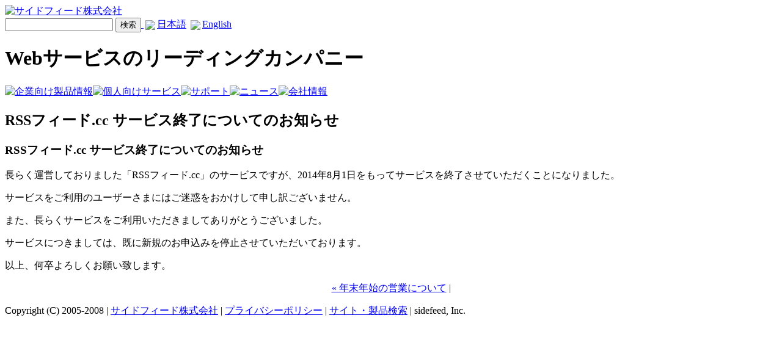

--- FILE ---
content_type: text/html
request_url: http://press.sidefeed.com/archives/2013/12/rsscc_2.html
body_size: 3836
content:
<!DOCTYPE HTML PUBLIC "-//W3C//DTD HTML 4.01 Transitional//EN" "http://www.w3.org/TR/html4/loose.dtd">
<html>
<head>
<meta http-equiv="Content-Type" content="text/html; charset=utf-8">
<title>RSSフィード.cc サービス終了についてのお知らせ | サイドフィード株式会社</title>
<link href="http://sidefeed.com/css/common.css" rel="stylesheet" type="text/css">
<link href="http://sidefeed.com/css/print.css" media="print" rel="stylesheet" type="text/css">
<link rel="alternate" media="handheld" href="http://blog.myrss.jp/i/mt4i.cgi?id=7&mode=individual&eid=1456">

</head>

<body>
<div id="headerbg">
  <div id="header">  
    <div id="logo"><a href="http://sidefeed.com/ja/"><img src="http://sidefeed.com/images/common/logo.gif" alt="サイドフィード株式会社" width="195" height="70" border="0"></a></div>

    <div id="topshoulder" class="noprint">
		<form method="get" action="http://sidefeed.com/ja/search.phtml"><input type="text" name="k" class="text">
		<input type="submit" class="submit" value="検索"><a href="http://sidefeed.com/ja/"> 
		<img src="http://sidefeed.com/images/jp.gif" align="absmiddle" hspace="3">日本語</a> <a href="http://sidefeed.com/en/"><img src="http://sidefeed.com/images/us.gif" align="absmiddle" hspace="3">English</a>
		</form>
	</div>

    <h1 class="noprint">Webサービスのリーディングカンパニー</h1>
    <div id="navi" class="noprint"><a href="http://sidefeed.com/ja/corporate_product.phtml"><img src="http://sidefeed.com/images/common/navi01.gif" alt="企業向け製品情報" width="134" height="36" border="0"></a><a href="http://sidefeed.com/ja/personal_service.phtml"><img src="http://sidefeed.com/images/common/navi02.gif" alt="個人向けサービス" width="130" height="36" border="0"></a><a href="http://sidefeed.com/ja/inquiry.phtml"><img src="http://sidefeed.com/images/common/navi03.gif" alt="サポート" width="130" height="36" border="0"></a><a href="http://press.sidefeed.com/"><img src="http://sidefeed.com/images/common/navi04.gif" alt="ニュース" width="130" height="36" border="0"></a><a href="http://sidefeed.com/ja/company.phtml"><img src="http://sidefeed.com/images/common/navi05.gif" alt="会社情報" width="131" height="36" border="0"></a></div>
  </div>
</div>
<div id="second">

  <h2 class="temp">RSSフィード.cc サービス終了についてのお知らせ</h2>
  <div id="secondmain">
      <div id="product">

<h3>RSSフィード.cc サービス終了についてのお知らせ</h3>

<p>
<p>長らく運営しておりました「RSSフィード.cc」のサービスですが、2014年8月1日をもってサービスを終了させていただくことになりました。</p>

<p>サービスをご利用のユーザーさまにはご迷惑をおかけして申し訳ございません。</p>

<p>また、長らくサービスをご利用いただきましてありがとうございました。</p>

<p>サービスにつきましては、既に新規のお申込みを停止させていただいております。</p>

<p>以上、何卒よろしくお願い致します。</p>
</p>


<p align="center">
<a href="http://press.sidefeed.com/archives/2012/12/post_51.html">&laquo; 年末年始の営業について</a> |


</p>


    </div>
</div>

<div id="footerarea" class="noprint">
  <div id="footer">Copyright (C) 2005-2008 | <a href="http://sidefeed.com/ja/company.phtml">サイドフィード株式会社</a> | <a href="http://sidefeed.com/ja/privacy.phtml">プライバシーポリシー</a> | <a href="http://sidefeed.com/ja/search.phtml">サイト・製品検索</a> | sidefeed, Inc.  </div>
</div>

<script src="http://www.google-analytics.com/urchin.js" type="text/javascript">
</script>
<script type="text/javascript">
_uacct = "UA-51336-2";
urchinTracker();
</script></body>
</html>
